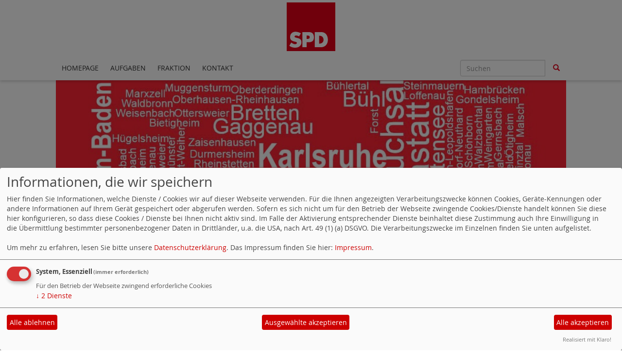

--- FILE ---
content_type: text/html; charset=utf-8
request_url: https://www.spd-region-mittlerer-oberrhein.de/meldungen/uebersicht/landespolitik/v:all/
body_size: 3089
content:
<!DOCTYPE html>
<html lang="de">
  <head>
    <meta charset="utf-8">
    <meta http-equiv="X-UA-Compatible" content="IE=edge">
    <meta name="viewport" content="width=device-width, initial-scale=1">
      <meta http-equiv="cache-control" content="no-cache" />
      <meta http-equiv="pragma" content="no-cache" />
     <link href="/_websozicms/assets/css_js/bootstrap/3.3.5/css/bootstrap.min.css" rel="stylesheet">
     <link href="/_websozicms/assets/css_js/smartmenus/1.0.0/addons/bootstrap/jquery.smartmenus.bootstrap.css" rel="stylesheet">
      <link rel="stylesheet" type="text/css" href="/_websozicms/corner/themes/websozis2017/style.min.css" title="Standard" media="screen, projection" />
<title>SPD-Fraktion im Verband Region Karlsruhe</title> 
<style type="text/css" media="screen, projection"><!-- #headbg {background-image: url(/images/user_pages/RVMO3.jpg);}--></style><meta name="keywords" content="SPD, Region Mittlerer Oberrhein, Region Karlsruhe, Regionalverband" />
<meta name="description" content="SPD-Fraktion im Verband Region Karlsruhe" />
<meta name="robots" content="INDEX, FOLLOW" />
<meta name="language" content="de" />
<meta name="revisit-after" content="10 days" />
<meta name="author" content="SPD-Fraktion im Regionalverband Mittlerer Oberrhein" />
<link rel="canonical" href="https://www.spd-region-mittlerer-oberrhein.de/meldungen/uebersicht/landespolitik/v:all/" />
<link rel="shortcut icon" href="/_websozicms/assets/favicon.ico" type="image/x-icon" />
<meta property="og:type" content="website" />
<meta property="og:title" content="SPD-Fraktion im Verband Region Karlsruhe" />

<script defer type="text/javascript" src="/_websozicms/assets/css_js/klaro/config.js"></script>
<link rel="stylesheet" type="text/css" href="/_websozicms/assets/css_js/klaro/klaro.min.css">
<script defer type="text/javascript" src="/_websozicms/assets/css_js/klaro/klaro-no-css.js"></script><!--frakmor-->
<link rel="stylesheet" href="/_websozicms/assets/css_js/system.min.3.css" />

<link rel="stylesheet" href="/_websozicms/assets/css_js/font-awesome/5.0.1/css/fontawesome-all.min.css" />
<link rel='stylesheet' href='/_websozicms/assets/css_js/shariff/3.2.1/shariff.complete.css'>

<link rel="alternate" type="application/rss+xml" title="SPD-Fraktion im Verband Region Karlsruhe Newsticker (RSS)" href="https://www.spd-region-mittlerer-oberrhein.de/index.xml" />
<link rel="alternate" type="application/atom+xml" title="SPD-Fraktion im Verband Region Karlsruhe Newsticker (Atom)" href="https://www.spd-region-mittlerer-oberrhein.de/atom.xml" />
<link rel="alternate" type="application/atom+xml" title="SPD-Fraktion im Verband Region Karlsruhe Termine (Atom + Gdata)" href="https://www.spd-region-mittlerer-oberrhein.de/calendar.xml" />

<script type="text/javascript" src="/_websozicms/assets/css_js/jquery/3.6.0/jquery-3.6.0.min.js"></script>
<script type="text/javascript" src="/_websozicms/assets/css_js/jqueryui/1.12.1/jquery-ui.min.js"></script>
<link rel="stylesheet" href="/_websozicms/assets/css_js/jqueryui/1.12.1/themes/base/jquery-ui.min.css">
<script type="text/javascript" src="/_websozicms/assets/css_js/system.min.2.js"></script>
<script type="text/javascript">(function ($) { $(function() { $(".mj_accordion").mjAccordion()}); }(jQuery)); </script>
<script type="text/javascript">(function ($) { $(function() { $(".mj_tab").mjTab()}); }(jQuery)); </script><script type='text/javascript' src='/_websozicms/assets/css_js/ckeditor/ckeditor.js'></script >      <script type="text/javascript" src="/_websozicms/assets/css_js/bootstrap/3.3.5/js/bootstrap.min.js"></script>
      <script type="text/javascript" src="/_websozicms/assets/css_js/smartmenus/1.0.0/jquery.smartmenus.min.js"></script>
      <script type="text/javascript" src="/_websozicms/assets/css_js/smartmenus/1.0.0/addons/bootstrap/jquery.smartmenus.bootstrap.min.js"></script>
      <!--[if lt IE 9]>
      <script src="/_websozicms/assets/css_js/html5shiv/3.7.3/html5shiv.min.js"></script>
      <script src="/_websozicms/assets/css_js/respond/1.4.2/respond.min.js"></script>
      <![endif]-->
      <script type="text/javascript">
          (function ($) {
              $(document).ready(function() {
                  if ( ($(window).height() + 100) < $(document).height() ) {
                      $('#top-link-block').removeClass('hidden').affix({
                          offset: {top:100}
                      });
                  }
          })} (jQuery)) ;
      </script>
      <script type="text/javascript">
              (function ($) {
                  $(document).ready(function () {
                          $(window).scroll(function () {
                              if (document.documentElement.clientWidth > 768) {
                                  var showlogo = window.logo;
                                  if (showlogo != true) {
                                      var scrolled_val = $(document).scrollTop().valueOf();
                                      if (scrolled_val >= 100) {
                                          $('#logo').hide();
                                          $('.navbar-toggle').css('margin-top', '95px');
                                      }
                                      else if (scrolled_val < 100) {
                                          $('#logo').show();
                                          $('.navbar-toggle').css('margin-top', '0')
                                      }
                                  }
                              }
                          });
                  });
              } (jQuery));
      </script>
  </head>
  <body>
    
    <nav class='navbar navbar-fixed-top' role='navigation'>
  	<div class='container'>
  	<a href='/index.php'><img src="/_websozicms/corner/themes/websozis2017/gif/logo.png" width="100" id="logo" alt="" /></a>
  	<div class='navbar-header'>
    <button type='button' class='navbar-toggle btn btn-default' data-toggle='collapse' data-target='#websozis2017-navbar-collapse-1' aria-expanded='true'>
    <span class='glyphicon glyphicon-menu-hamburger'></span>
    <span class='sr-only'>Toggle navigation</span>
        <span class='icon-bar'></span>
        <span class='icon-bar'></span>
        <span class='icon-bar'></span>
        <span class='toogletext'>Menü</span>
      </button>
    </div>
    <div class='collapse navbar-collapse' id='websozis2017-navbar-collapse-1'>
    <ul class='nav navbar-nav'><li><a  href="/index.php">Homepage</a></li><li><a  href="/regionalverband/">Aufgaben</a></li><li><a  href="/fraktion/">Fraktion</a></li><li><a  href="/form/1443/">Kontakt</a></li></ul>
   <form class='navbar-form navbar-right' role='search' method='get' action='index.php'>
        <div class='input-group'>
          <input type='text' class='form-control' placeholder='Suchen' name='query'>
          <input type='hidden' name='mod' value='search' />
          <input type='hidden' name='op' value='e' />
          <input type='hidden' name='offset' value='10' />
          <input type='hidden' name='min' value='0' />
          <input type='hidden' name='menu' value='' />
          <div class='input-group-btn'>
          <button class='btn btn-default' type='submit'><span class='glyphicon glyphicon-search'></span></button>
          </div>
         </div>
      </form>
      </div>
    </div>
</nav>    <!-- Websozi-Header Bild /am -->
    <div class="container">
        <div class="header-box">
                            <div class="websozi-header" style="background: url('/images/user_pages/RVMO3.jpg');">

                    <div class="seitentitellogo">
                        <div class="seitentitel"><h1 id="seitentitel">SPD-Fraktion im Verband Region Karlsruhe</h1></div>                    </div>
                </div>
                    </div>
     </div>


    <!-- Page Content -->
    <div class="container maincontent">

        <div class="row content">
            <div class="col-sm-8">
                <div id="module">
                    <div class="tsb">
    <h2> Nachrichten zum Thema <q>Landespolitik</q> </h2>
     <p class="navtopics">Andere Themen: <a href="/meldungen/uebersicht/fraktion/">[Fraktion]</a> <a href="/meldungen/uebersicht/europa/">[Europa]</a> [Landespolitik] <a href="/meldungen/uebersicht/pressemitteilungen/">[Pressemitteilungen]</a> <a href="/meldungen/uebersicht/landtagsfraktion/">[Landtagsfraktion]</a> <a href="/meldungen/uebersicht/antraege/">[Anträge]</a> <a href="/meldungen/uebersicht/unterwegs/">[Unterwegs]</a> <a href="/meldungen/uebersicht/aktuelles/">[Aktuelles]</a> </p> 
</div><!-- End tsb --><div class="bm">
     <p class="dfn"><span class="datum_kat">17.05.2013</span> <span class="label_kat">in <span class="label label-default">Landespolitik</span></span></p>
<h2><a href="/meldungen/zukunft-des-karlsruher-s-bahn-netzes/" rel="bookmark">Zukunft des Karlsruher S-Bahn Netzes</a></h2>
<div class="clear">&nbsp;</div>
<div class="articleImg"></div>
<p>&quot;Die gr&ouml;&szlig;te Attraktivit&auml;t des Karlsruher S-Bahn-Netzes liegt darin, dass die Fahrg&auml;ste dorthin gelangen, wohin sie wollen: in die Innenstadt von Karlsruhe&quot; , so Hermann Heil, Vorsitzender der SPD-Fraktion im Regionalverband Mittlerer Oberrhein. Deshalb unterst&uuml;tzen wir die Initiative des Karlsruher Landtagsabgeordneten Johannes Stober f&uuml;r den Erhalt der Anbindung der S41 an die Karlsruher Innenstadt</p>
<p class="morelink text-right"><a href="/meldungen/zukunft-des-karlsruher-s-bahn-netzes/"><button type="button" class="btn btn-default">weiterlesen
<span class="glyphicon glyphicon-arrow-right"></span></button></a> </span> </p> 
</div><!-- end bm --><div class="bm">
     <div class="articlenav"><p><a href="/index.php">&laquo; Startseite</a> <span class="bull">&bull;</span> <a href="/meldungen/archiv/">Alle Artikel nach Themen sortiert</a></p></div> 
</div><!-- end bm --><div class="bm">
     <p class="rssinfo"><img src="https://www.spd-bw.de/_websozicms/assets/rss.gif" alt="" width="24" height="12" class="rssimg" /> <a href="/meldungen/rss/">RSS-Nachrichtenticker, Adresse und Infos</a>.</p> 
</div><!-- end bm -->                </div>
            </div>
            <div class="col-sm-4 rblock">
                            </div>
        </div>
        <!-- /.row -->

        <div class="row lblock">
                    </div>
        <!-- /.row -->
        <!-- Footer -->
        <footer>
            <div class="row footer">
                <div class="col-lg-12">
                    <p class="text-left">
                            <a class="btn btn-default" href="http://www.websozis.de">WebSozis</a>
                            <a class="btn btn-default" href="http://websozicms.de">WebsoziCMS </a><a href="#" class="btn btn-default" onclick="return klaro.show(undefined, true);return false;">Cookie-Manager</a><a class="btn btn-default" href="/datenschutz/">Datenschutzerkl&auml;rung</a>
							<a class="btn btn-default" href="/impressum/">Impressum</a>                </div>
                <span id="top-link-block" class="hidden">
                    <a href="#top" class="well well-sm btn btn-default btn-circle" onclick="$('html,body').animate({scrollTop:0},'slow');return false;">
                     <i class="glyphicon glyphicon-chevron-up"></i>
                 </a>
            </span>
            </div>
            <!-- /.row -->
        </footer>

    </div>
    <!-- /.container -->
    <script type='text/javascript' src='/_websozicms/assets/css_js/shariff/3.2.1/shariff.min.js'></script>
  </body>
</html>
